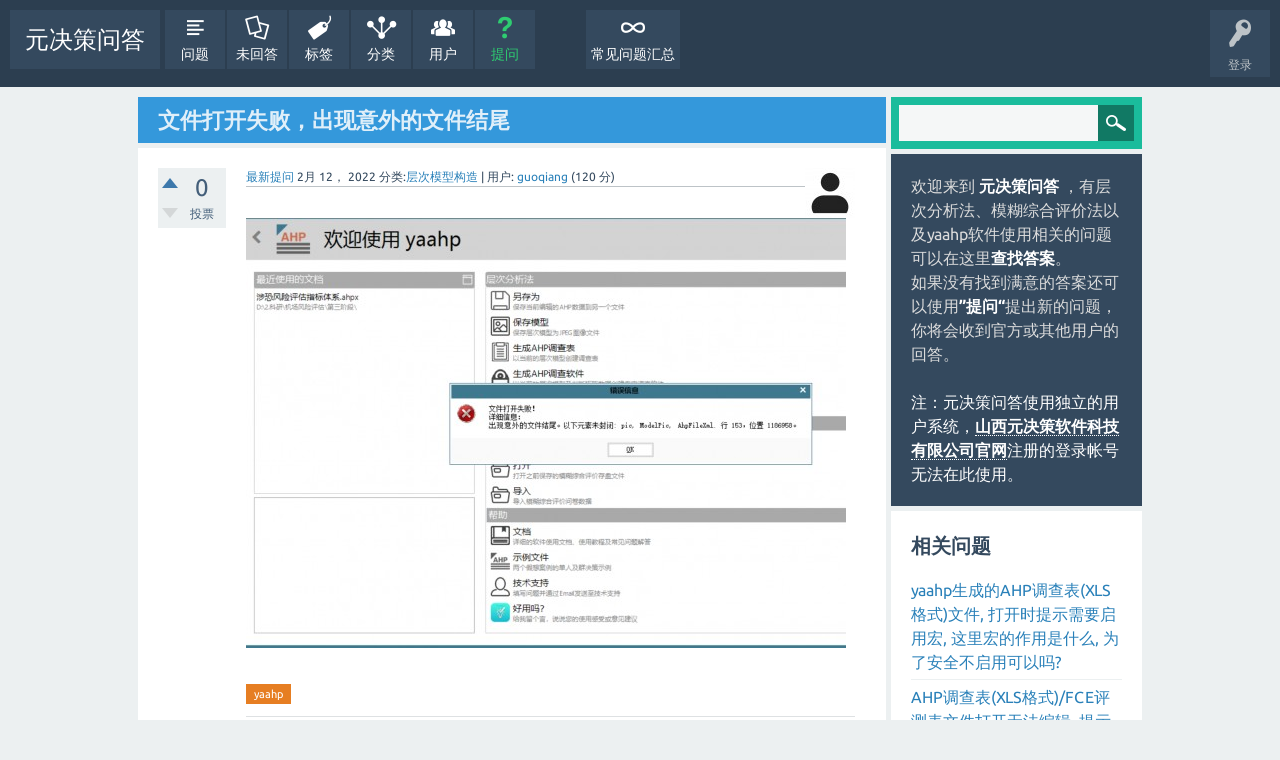

--- FILE ---
content_type: text/html; charset=utf-8
request_url: http://qa.metadecsn.com/index.php/7591/%E6%96%87%E4%BB%B6%E6%89%93%E5%BC%80%E5%A4%B1%E8%B4%A5%EF%BC%8C%E5%87%BA%E7%8E%B0%E6%84%8F%E5%A4%96%E7%9A%84%E6%96%87%E4%BB%B6%E7%BB%93%E5%B0%BE?show=7592
body_size: 5900
content:
<!DOCTYPE html>
<html lang="zh">
	<!-- Powered by Question2Answer - http://www.question2answer.org/ -->
	<head>
		<meta charset="utf-8">
		<title>文件打开失败，出现意外的文件结尾 - 元决策问答</title>
		<meta name="viewport" content="width=device-width, initial-scale=1">
		<meta name="keywords" content="层次模型构造,yaahp">
		<link rel="stylesheet" href="../../qa-theme/SnowFlat/qa-styles.css?1.7.5">
		<link rel="stylesheet" href="../../qa-theme/SnowFlat/fonts/ubuntu.css?1.7.5">
		<style>
			.qa-nav-user { margin: 0 !important; }
			@media (max-width: 979px) {
			 body.qa-template-user.fixed, body[class*="qa-template-user-"].fixed { padding-top: 118px !important; }
			 body.qa-template-users.fixed { padding-top: 95px !important; }
			}
			@media (min-width: 980px) {
			 body.qa-template-users.fixed { padding-top: 105px !important;}
			}
		</style>
		<link rel="canonical" href="http://qa.metadecsn.com/index.php/7591/%E6%96%87%E4%BB%B6%E6%89%93%E5%BC%80%E5%A4%B1%E8%B4%A5%EF%BC%8C%E5%87%BA%E7%8E%B0%E6%84%8F%E5%A4%96%E7%9A%84%E6%96%87%E4%BB%B6%E7%BB%93%E5%B0%BE">
		<link rel="search" type="application/opensearchdescription+xml" title="元决策问答" href="../../index.php/opensearch.xml">
		<script>
		var qa_root = '..\/..\/';
		var qa_request = '7591\/文件打开失败，出现意外的文件结尾';
		</script>
		<script src="../../qa-content/jquery-1.11.3.min.js"></script>
		<script src="../../qa-content/qa-page.js?1.7.5"></script>
		<script src="../../qa-content/qa-question.js?1.7.5"></script>
		<script src="../../qa-theme/SnowFlat/js/snow-core.js?1.7.5"></script>
	</head>
	<body
		class="qa-template-question qa-category-3 qa-category-4 qa-body-js-off"
		>
		<script>
			var b=document.getElementsByTagName('body')[0];
			b.className=b.className.replace('qa-body-js-off', 'qa-body-js-on');
		</script>
		<div id="qam-topbar" class="clearfix">
			<div class="qam-main-nav-wrapper clearfix">
				<div class="sb-toggle-left qam-menu-toggle"><i class="icon-th-list"></i></div>
				<div class="qam-account-items-wrapper">
					<div id="qam-account-toggle" class="qam-logged-out">
						<i class="icon-key qam-auth-key"></i>
						<div class="qam-account-handle">登录</div>
					</div>
					<div class="qam-account-items clearfix">
						<form action="../../index.php/login?to=index.php%2F7591%2F%25E6%2596%2587%25E4%25BB%25B6%25E6%2589%2593%25E5%25BC%2580%25E5%25A4%25B1%25E8%25B4%25A5%25EF%25BC%258C%25E5%2587%25BA%25E7%258E%25B0%25E6%2584%258F%25E5%25A4%2596%25E7%259A%2584%25E6%2596%2587%25E4%25BB%25B6%25E7%25BB%2593%25E5%25B0%25BE%3Fshow%3D7592" method="post">
							<input type="text" name="emailhandle" dir="auto" placeholder="邮箱：">
							<input type="password" name="password" dir="auto" placeholder="密码：">
							<div><input type="checkbox" name="remember" id="qam-rememberme" value="1">
							<label for="qam-rememberme">记住</label></div>
							<input type="hidden" name="code" value="0-1768902859-85699d89f19731bfddb34aa29c7421f910680c1e">
							<input type="submit" value="登录" class="qa-form-tall-button qa-form-tall-button-login" name="dologin">
						</form>
						<div class="qa-nav-user">
							<ul class="qa-nav-user-list">
								<li class="qa-nav-user-item qa-nav-user-register">
									<a href="../../index.php/register?to=index.php%2F7591%2F%25E6%2596%2587%25E4%25BB%25B6%25E6%2589%2593%25E5%25BC%2580%25E5%25A4%25B1%25E8%25B4%25A5%25EF%25BC%258C%25E5%2587%25BA%25E7%258E%25B0%25E6%2584%258F%25E5%25A4%2596%25E7%259A%2584%25E6%2596%2587%25E4%25BB%25B6%25E7%25BB%2593%25E5%25B0%25BE%3Fshow%3D7592" class="qa-nav-user-link">注册</a>
								</li>
							</ul>
							<div class="qa-nav-user-clear">
							</div>
						</div>
					</div> <!-- END qam-account-items -->
				</div> <!-- END qam-account-items-wrapper -->
				<div class="qa-logo">
					<a href="../../" class="qa-logo-link">元决策问答</a>
				</div>
				<div class="qa-nav-main">
					<ul class="qa-nav-main-list">
						<li class="qa-nav-main-item qa-nav-main-questions">
							<a href="../../index.php/questions" class="qa-nav-main-link">问题</a>
						</li>
						<li class="qa-nav-main-item qa-nav-main-unanswered">
							<a href="../../index.php/unanswered" class="qa-nav-main-link">未回答</a>
						</li>
						<li class="qa-nav-main-item qa-nav-main-tag">
							<a href="../../index.php/tags" class="qa-nav-main-link">标签</a>
						</li>
						<li class="qa-nav-main-item qa-nav-main-categories">
							<a href="../../index.php/categories" class="qa-nav-main-link">分类</a>
						</li>
						<li class="qa-nav-main-item qa-nav-main-user">
							<a href="../../index.php/users" class="qa-nav-main-link">用户</a>
						</li>
						<li class="qa-nav-main-item qa-nav-main-ask">
							<a href="../../index.php/ask?cat=4" class="qa-nav-main-link">提问</a>
						</li>
						<li class="qa-nav-main-item-opp qa-nav-main-custom-7">
							<a href="http://qa.metadecsn.com/" class="qa-nav-main-link">常见问题汇总</a>
						</li>
					</ul>
					<div class="qa-nav-main-clear">
					</div>
				</div>
			</div> <!-- END qam-main-nav-wrapper -->
		</div> <!-- END qam-topbar -->
		<div class="qam-ask-search-box"><div class="qam-ask-mobile"><a href="../../index.php/ask" class="turquoise">提问</a></div><div class="qam-search-mobile turquoise" id="qam-search-mobile"></div></div>
		<div class="qam-search turquoise the-top" id="the-top-search">
			<div class="qa-search">
				<form method="get" action="../../index.php/search">
					
					<input type="text" name="q" value="" class="qa-search-field">
					<input type="submit" value="查找" class="qa-search-button">
				</form>
			</div>
		</div>
		<div class="qa-body-wrapper">
			
			<div class="qa-main-wrapper">
				
				<div class="qa-main">
					<h1>
						
						<a href="../../index.php/7591/%E6%96%87%E4%BB%B6%E6%89%93%E5%BC%80%E5%A4%B1%E8%B4%A5%EF%BC%8C%E5%87%BA%E7%8E%B0%E6%84%8F%E5%A4%96%E7%9A%84%E6%96%87%E4%BB%B6%E7%BB%93%E5%B0%BE">
							<span class="entry-title">文件打开失败，出现意外的文件结尾</span>
						</a>
					</h1>
					<div class="qa-part-q-view">
						<div class="qa-q-view  hentry question" id="q7591">
							<form method="post" action="../../index.php/7591/%E6%96%87%E4%BB%B6%E6%89%93%E5%BC%80%E5%A4%B1%E8%B4%A5%EF%BC%8C%E5%87%BA%E7%8E%B0%E6%84%8F%E5%A4%96%E7%9A%84%E6%96%87%E4%BB%B6%E7%BB%93%E5%B0%BE?show=7592">
								<div class="qa-q-view-stats">
									<div class="qa-voting qa-voting-net" id="voting_7591">
										<div class="qa-vote-buttons qa-vote-buttons-net">
											<input title="赞成" name="vote_7591_1_q7591" onclick="return qa_vote_click(this);" type="submit" value="+" class="qa-vote-first-button qa-vote-up-button"> 
											<input title="只有部分用户能投反对票" type="submit" value="" class="qa-vote-second-button qa-vote-down-disabled" disabled="disabled"> 
										</div>
										<div class="qa-vote-count qa-vote-count-net">
											<span class="qa-netvote-count">
												<span class="qa-netvote-count-data">0<span class="votes-up"><span class="value-title" title="0"></span></span><span class="votes-down"><span class="value-title" title="0"></span></span></span><span class="qa-netvote-count-pad"> 投票</span>
											</span>
										</div>
										<div class="qa-vote-clear">
										</div>
									</div>
								</div>
								<input type="hidden" name="code" value="0-1768902859-9d13819ec820f1195188ca5c5c48289d393acb30">
							</form>
							<div class="qa-q-view-main">
								<form method="post" action="../../index.php/7591/%E6%96%87%E4%BB%B6%E6%89%93%E5%BC%80%E5%A4%B1%E8%B4%A5%EF%BC%8C%E5%87%BA%E7%8E%B0%E6%84%8F%E5%A4%96%E7%9A%84%E6%96%87%E4%BB%B6%E7%BB%93%E5%B0%BE?show=7592">
									<span class="qa-q-view-avatar-meta">
										<span class="qa-q-view-avatar">
											<a href="../../index.php/user/guoqiang" class="qa-avatar-link"><img src="../../?qa=image&amp;qa_blobid=11882897222635808841&amp;qa_size=50" width="50" height="50" class="qa-avatar-image" alt=""></a>
										</span>
										<span class="qa-q-view-meta">
											<a href="../../index.php/7591/%E6%96%87%E4%BB%B6%E6%89%93%E5%BC%80%E5%A4%B1%E8%B4%A5%EF%BC%8C%E5%87%BA%E7%8E%B0%E6%84%8F%E5%A4%96%E7%9A%84%E6%96%87%E4%BB%B6%E7%BB%93%E5%B0%BE" class="qa-q-view-what">最新提问</a>
											<span class="qa-q-view-when">
												<span class="qa-q-view-when-data"><span class="published updated"><span class="value-title" title="2022-02-12T16:22:47+0000">2月 12， 2022</span></span></span>
											</span>
											<span class="qa-q-view-where">
												<span class="qa-q-view-where-pad">分类:</span><span class="qa-q-view-where-data"><a href="../../index.php/yaahp-faq/yaahp-model" class="qa-category-link">层次模型构造</a></span><span class="qa-q-view-where-pad"> | </span>
											</span>
											<span class="qa-q-view-who">
												<span class="qa-q-view-who-pad">用户:</span>
												<span class="qa-q-view-who-data"><span class="vcard author"><a href="../../index.php/user/guoqiang" class="qa-user-link url fn entry-title nickname">guoqiang</a></span></span>
												<span class="qa-q-view-who-points">
													<span class="qa-q-view-who-points-pad">(</span><span class="qa-q-view-who-points-data">120</span><span class="qa-q-view-who-points-pad"> 分)</span>
												</span>
											</span>
										</span>
									</span>
									<div class="qa-q-view-content">
										<a name="7591"></a><div class="entry-content"><p><img alt="" src="http://qa.metadecsn.com/?qa=blob&amp;qa_blobid=6997759711709488189" style="height:430px; width:600px"></p></div>
									</div>
									<div class="qa-q-view-tags">
										<ul class="qa-q-view-tag-list">
											<li class="qa-q-view-tag-item"><a href="../../index.php/tag/yaahp" rel="tag" class="qa-tag-link">yaahp</a></li>
										</ul>
									</div>
									<div class="qa-q-view-buttons">
									</div>
									
									<div class="qa-q-view-c-list" style="display:none;" id="c7591_list">
									</div> <!-- END qa-c-list -->
									
									<input type="hidden" name="code" value="0-1768902859-4379f91ed41879661e080ce2651d11dc28204831">
									<input type="hidden" name="qa_click" value="">
								</form>
								<div class="qa-c-form">
								</div> <!-- END qa-c-form -->
								
							</div> <!-- END qa-q-view-main -->
							<div class="qa-q-view-clear">
							</div>
						</div> <!-- END qa-q-view -->
						
					</div>
					<div class="qa-part-a-list">
						<h2 id="a_list_title">1个回答</h2>
						<div class="qa-a-list" id="a_list">
							
							<div class="qa-a-list-item  hentry answer" id="a7592">
								<form method="post" action="../../index.php/7591/%E6%96%87%E4%BB%B6%E6%89%93%E5%BC%80%E5%A4%B1%E8%B4%A5%EF%BC%8C%E5%87%BA%E7%8E%B0%E6%84%8F%E5%A4%96%E7%9A%84%E6%96%87%E4%BB%B6%E7%BB%93%E5%B0%BE?show=7592">
									<div class="qa-voting qa-voting-net" id="voting_7592">
										<div class="qa-vote-buttons qa-vote-buttons-net">
											<input title="赞成" name="vote_7592_1_a7592" onclick="return qa_vote_click(this);" type="submit" value="+" class="qa-vote-first-button qa-vote-up-button"> 
											<input title="只有部分用户能投反对票" type="submit" value="" class="qa-vote-second-button qa-vote-down-disabled" disabled="disabled"> 
										</div>
										<div class="qa-vote-count qa-vote-count-net">
											<span class="qa-netvote-count">
												<span class="qa-netvote-count-data">0<span class="votes-up"><span class="value-title" title="0"></span></span><span class="votes-down"><span class="value-title" title="0"></span></span></span><span class="qa-netvote-count-pad"> 投票</span>
											</span>
										</div>
										<div class="qa-vote-clear">
										</div>
									</div>
									<input type="hidden" name="code" value="0-1768902859-9d13819ec820f1195188ca5c5c48289d393acb30">
								</form>
								<div class="qa-a-item-main">
									<span class="qa-a-item-avatar-meta">
										<span class="qa-a-item-avatar">
											<a href="../../index.php/user/%E5%85%83%E5%86%B3%E7%AD%96%E8%BD%AF%E4%BB%B6" class="qa-avatar-link"><img src="../../?qa=image&amp;qa_blobid=17770546968032582730&amp;qa_size=40" width="40" height="40" class="qa-avatar-image" alt=""></a>
										</span>
										<span class="qa-a-item-meta">
											<a href="../../index.php/7591/%E6%96%87%E4%BB%B6%E6%89%93%E5%BC%80%E5%A4%B1%E8%B4%A5%EF%BC%8C%E5%87%BA%E7%8E%B0%E6%84%8F%E5%A4%96%E7%9A%84%E6%96%87%E4%BB%B6%E7%BB%93%E5%B0%BE?show=7592#a7592" class="qa-a-item-what">最新回答</a>
											<span class="qa-a-item-when">
												<span class="qa-a-item-when-data"><span class="published updated"><span class="value-title" title="2022-02-13T16:24:40+0000">2月 13， 2022</span></span></span>
											</span>
											<span class="qa-a-item-who">
												<span class="qa-a-item-who-pad">用户:</span>
												<span class="qa-a-item-who-data"><span class="vcard author"><a href="../../index.php/user/%E5%85%83%E5%86%B3%E7%AD%96%E8%BD%AF%E4%BB%B6" class="qa-user-link url fn entry-title nickname">元决策软件</a></span></span>
												<span class="qa-a-item-who-points">
													<span class="qa-a-item-who-points-pad">(</span><span class="qa-a-item-who-points-data">7,760</span><span class="qa-a-item-who-points-pad"> 分)</span>
												</span>
											</span>
										</span>
									</span>
									<form method="post" action="../../index.php/7591/%E6%96%87%E4%BB%B6%E6%89%93%E5%BC%80%E5%A4%B1%E8%B4%A5%EF%BC%8C%E5%87%BA%E7%8E%B0%E6%84%8F%E5%A4%96%E7%9A%84%E6%96%87%E4%BB%B6%E7%BB%93%E5%B0%BE?show=7592">
										<div class="qa-a-selection">
										</div>
										<div class="qa-a-item-content">
											<a name="7592"></a><div class="entry-content">文件损坏了。也可能是高版本的yaahp存盘文件，无法打开。<br />
<br />
问题中截图是yaahp V10.X的，但V10.X版本是比较早的版本，现在已不再提供支持。</div>
										</div>
										<div class="qa-a-item-buttons">
											<input name="a7592_dofollow" value="提出相关问题" title="提出一个与这条回答有关的问题" type="submit" class="qa-form-light-button qa-form-light-button-follow">
										</div>
										
										<div class="qa-a-item-c-list" style="display:none;" id="c7592_list">
										</div> <!-- END qa-c-list -->
										
										<input type="hidden" name="code" value="0-1768902859-d053d458da2fe99b946ee2f4a045ff4aa08b1e7f">
										<input type="hidden" name="qa_click" value="">
									</form>
									<div class="qa-c-form">
									</div> <!-- END qa-c-form -->
									
								</div> <!-- END qa-a-item-main -->
								<div class="qa-a-item-clear">
								</div>
							</div> <!-- END qa-a-list-item -->
							
						</div> <!-- END qa-a-list -->
						
					</div>
				</div> <!-- END qa-main -->
				
				<div id="qam-sidepanel-toggle"><i class="icon-left-open-big"></i></div>
				<div class="qa-sidepanel" id="qam-sidepanel-mobile">
					<div class="qam-search turquoise ">
						<div class="qa-search">
							<form method="get" action="../../index.php/search">
								
								<input type="text" name="q" value="" class="qa-search-field">
								<input type="submit" value="查找" class="qa-search-button">
							</form>
						</div>
					</div>
					<div class="qa-sidebar wet-asphalt">
						<font color="Gainsboro">欢迎来到<font color="White"><b> 元决策问答 </b></font> ，有层次分析法、模糊综合评价法以及yaahp软件使用相关的问题可以在这里<font color="White"><b>查找答案</b></font>。</br>如果没有找到满意的答案还可以使用<font color="White"><b>”提问“</b></font>提出新的问题，你将会收到官方或其他用户的回答。</font>
</br></br>
注：元决策问答使用独立的用户系统，<a target="_blank" href="http://www.metadecsn.com/">山西元决策软件科技有限公司官网</a>注册的登录帐号无法在此使用。
					</div> <!-- qa-sidebar -->
					
					<div class="qa-widgets-side qa-widgets-side-high">
						<div class="qa-widget-side qa-widget-side-high">
							<div class="qa-related-qs">
								<h2 style="margin-top:0; padding-top:0;">
									相关问题
								</h2>
								<ul class="qa-related-q-list">
									<li class="qa-related-q-item"><a href="../../index.php/41/yaahp%E7%94%9F%E6%88%90%E7%9A%84ahp%E8%B0%83%E6%9F%A5%E8%A1%A8-xls%E6%A0%BC%E5%BC%8F-%E6%96%87%E4%BB%B6-%E6%89%93%E5%BC%80%E6%97%B6%E6%8F%90%E7%A4%BA%E9%9C%80%E8%A6%81%E5%90%AF%E7%94%A8%E5%AE%8F-%E8%BF%99%E9%87%8C%E5%AE%8F%E7%9A%84%E4%BD%9C%E7%94%A8%E6%98%AF%E4%BB%80%E4%B9%88-%E4%B8%BA%E4%BA%86%E5%AE%89%E5%85%A8%E4%B8%8D%E5%90%AF%E7%94%A8%E5%8F%AF%E4%BB%A5%E5%90%97">yaahp生成的AHP调查表(XLS格式)文件, 打开时提示需要启用宏, 这里宏的作用是什么, 为了安全不启用可以吗?</a></li>
									<li class="qa-related-q-item"><a href="../../index.php/43/ahp%E8%B0%83%E6%9F%A5%E8%A1%A8-xls%E6%A0%BC%E5%BC%8F-fce%E8%AF%84%E6%B5%8B%E8%A1%A8%E6%96%87%E4%BB%B6%E6%89%93%E5%BC%80%E6%97%A0%E6%B3%95%E7%BC%96%E8%BE%91-%E6%8F%90%E7%A4%BA%E5%8D%95%E5%85%83%E6%A0%BC%E6%88%96%E5%9B%BE%E8%A1%A8%E8%A2%AB%E4%BF%9D%E6%8A%A4-%E9%9C%80%E8%A6%81%E8%BE%93%E5%85%A5%E5%AF%86%E7%A0%81%E6%89%8D%E8%83%BD%E6%92%A4%E9%94%80-%E5%AF%86%E7%A0%81%E6%98%AF%E4%BB%80%E4%B9%88">AHP调查表(XLS格式)/FCE评测表文件打开无法编辑, 提示单元格或图表被保护, 需要输入密码才能撤销, 密码是什么?</a></li>
									<li class="qa-related-q-item"><a href="../../index.php/7656/yaahp%E8%BD%AF%E4%BB%B6%EF%BC%8C%E5%B1%82%E6%AC%A1%E7%BB%93%E6%9E%84%E6%A8%A1%E5%9E%8B%E7%94%BB%E5%87%BA%E6%9D%A5%E5%90%8E%EF%BC%8C%E5%90%8C%E4%B8%80%E5%B1%82%E6%AC%A1%E5%88%A4%E6%96%AD%E7%9F%A9%E9%98%B5%E9%A1%BA%E5%BA%8F%E6%9C%89%E4%B8%AA%E5%88%AB%E4%B8%8D%E5%AF%B9%EF%BC%8C%E6%97%A0%E6%B3%95%E7%BC%96%E8%BE%91%E8%B0%83%E6%8D%A2%E9%A1%BA%E5%BA%8F">yaahp软件，层次结构模型画出来后，同一层次判断矩阵顺序有个别不对，无法编辑调换顺序</a></li>
									<li class="qa-related-q-item"><a href="../../index.php/140/%E5%AF%BC%E5%85%A5excel%E7%89%88%E6%9C%AC%E7%9A%84%E8%B0%83%E6%9F%A5%E9%97%AE%E5%8D%B7%E6%97%B6%E6%97%A0%E6%B3%95%E5%AF%BC%E5%85%A5%E5%88%B0%E5%8E%9Fahp%E6%96%87%E4%BB%B6%E9%87%8C%EF%BC%8C%E4%BC%9A%E5%AF%BC%E5%85%A5%E5%88%B0%E6%96%B0%E5%BB%BA%E4%B8%80%E4%B8%AAahp%E6%96%87%E4%BB%B6">导入Excel版本的调查问卷时无法导入到原AHP文件里，会导入到新建一个AHP文件</a></li>
									<li class="qa-related-q-item"><a href="../../index.php/123/%E6%A0%87%E5%87%86%E7%89%88%E4%B8%93%E5%AE%B6%E6%95%B0%E9%87%8F%E4%B8%8D%E5%A4%9F%EF%BC%8C%E6%96%B0%E4%B9%B0%E4%BA%86%E4%B8%93%E4%B8%9A%E7%89%88%E5%BA%8F%E5%88%97%E5%8F%B7%EF%BC%8C%E4%BD%86%E6%BF%80%E6%B4%BB%E4%B8%93%E4%B8%9A%E7%89%88%E5%BA%8F%E5%88%97%E5%8F%B7%E5%A4%B1%E8%B4%A5">标准版专家数量不够，新买了专业版序列号，但激活专业版序列号失败。</a></li>
								</ul>
							</div>
						</div>
					</div>
					
					<div class="qa-nav-cat">
						<ul class="qa-nav-cat-list qa-nav-cat-list-1">
							<li class="qa-nav-cat-item qa-nav-cat-all">
								<a href="../../" class="qa-nav-cat-link">所有分类</a>
							</li>
							<li class="qa-nav-cat-item qa-nav-cat-yaahp-faq">
								<a href="../../index.php/yaahp-faq" class="qa-nav-cat-link qa-nav-cat-selected" title="yaahp相关问题">yaahp使用</a>
								<span class="qa-nav-cat-note">(102)</span>
								<ul class="qa-nav-cat-list qa-nav-cat-list-2">
									<li class="qa-nav-cat-item qa-nav-cat-yaahp-inst">
										<a href="../../index.php/yaahp-faq/yaahp-inst" class="qa-nav-cat-link" title="yaahp安装、序列号激活以及使用授权导入相关的问题">安装激活</a>
										<span class="qa-nav-cat-note">(14)</span>
									</li>
									<li class="qa-nav-cat-item qa-nav-cat-yaahp-model">
										<a href="../../index.php/yaahp-faq/yaahp-model" class="qa-nav-cat-link qa-nav-cat-selected" title="使用yaahp构造AHP层次模型时经常遇到的问题">层次模型构造</a>
										<span class="qa-nav-cat-note">(17)</span>
									</li>
									<li class="qa-nav-cat-item qa-nav-cat-yaahp-matrix">
										<a href="../../index.php/yaahp-faq/yaahp-matrix" class="qa-nav-cat-link" title="yaahp判断矩阵相关的常见问题">判断矩阵</a>
										<span class="qa-nav-cat-note">(20)</span>
									</li>
									<li class="qa-nav-cat-item qa-nav-cat-yaahp-calc">
										<a href="../../index.php/yaahp-faq/yaahp-calc" class="qa-nav-cat-link" title="yaahp计算相关的常见问题">计算</a>
										<span class="qa-nav-cat-note">(17)</span>
									</li>
									<li class="qa-nav-cat-item qa-nav-cat-yaahp-group">
										<a href="../../index.php/yaahp-faq/yaahp-group" class="qa-nav-cat-link" title="yaahp群决策相关的常见问题">群决策</a>
										<span class="qa-nav-cat-note">(23)</span>
									</li>
									<li class="qa-nav-cat-item qa-nav-cat-yaahp-fce">
										<a href="../../index.php/yaahp-faq/yaahp-fce" class="qa-nav-cat-link" title="yaahp模糊综合评价相关的常见问题">模糊综合评价</a>
										<span class="qa-nav-cat-note">(9)</span>
									</li>
								</ul>
							</li>
							<li class="qa-nav-cat-item qa-nav-cat-evagear">
								<a href="../../index.php/evagear" class="qa-nav-cat-link" title="EvaGear相关问题">EvaGear相关</a>
								<span class="qa-nav-cat-note">(0)</span>
							</li>
							<li class="qa-nav-cat-item qa-nav-cat-yaanp">
								<a href="../../index.php/yaanp" class="qa-nav-cat-link" title="yaanp相关问题">yaanp相关</a>
								<span class="qa-nav-cat-note">(4)</span>
							</li>
						</ul>
						<div class="qa-nav-cat-clear">
						</div>
					</div>
				</div> <!-- qa-sidepanel -->
				
			</div> <!-- END main-wrapper -->
		</div> <!-- END body-wrapper -->
		<div class="qam-footer-box">
			<div class="qam-footer-row">
			</div> <!-- END qam-footer-row -->
			<div class="qa-footer">
				<div class="qa-nav-footer">
					<ul class="qa-nav-footer-list">
						<li class="qa-nav-footer-item qa-nav-footer-feedback">
							<a href="../../index.php/feedback" class="qa-nav-footer-link">发送反馈</a>
						</li>
						<li class="qa-nav-footer-item qa-nav-footer-agreement">
							<a href="../../index.php/agreement" class="qa-nav-footer-link">元决策问答协议</a>
						</li>
					</ul>
					<div class="qa-nav-footer-clear">
					</div>
				</div>
				<div class="qa-attribution">
					晋ICP备17002926号-1
				</div>
				<div class="qa-attribution">
					<a target="_blank" href="http://www.beian.gov.cn/portal/registerSystemInfo?recordcode=14019902000133"><img src="http://www.yaahp.com/image/beian/beian.png" style="float:left;">晋公网安备 14019902000133号</a>
				</div>
				<div class="qa-attribution">
					版权所有 © <a target="_blank" href="http://www.metadecsn.com/">山西元决策软件科技有限公司</a>
				</div>
				<div class="qa-footer-clear">
				</div>
			</div> <!-- END qa-footer -->
			
		</div> <!-- END qam-footer-box -->
		<div style="position:absolute; left:-9999px; top:-9999px;">
			<span id="qa-waiting-template" class="qa-waiting">...</span>
		</div>
	</body>
	<!-- Powered by Question2Answer - http://www.question2answer.org/ -->
</html>
